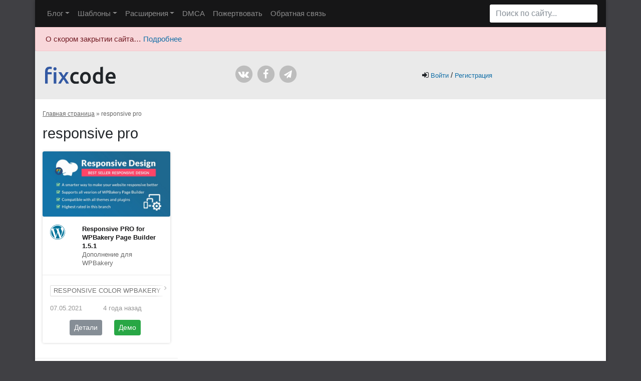

--- FILE ---
content_type: text/html; charset=UTF-8
request_url: https://fixcode.ru/extensions-tags/responsive-pro/
body_size: 70555
content:

<!doctype html>
<html lang="ru-RU">
  <head>
  <meta charset="utf-8">
  <meta http-equiv="x-ua-compatible" content="ie=edge">
  <meta name="viewport" content="width=device-width, initial-scale=1">
  <meta name="yandex-verification" content="4e4e49e37571b2a6" />
  <meta name="enot" content="8601663233617-c0iHioveS1F_955UxK-YMkY_4pqcc4c" />
  <style type="text/css">.wpfts-result-item .wpfts-smart-excerpt {}.wpfts-result-item .wpfts-smart-excerpt b {font-weight:bold !important;}.wpfts-result-item .wpfts-not-found {color:#808080;font-size:0.9em;}.wpfts-result-item .wpfts-score {color:#006621;font-size:0.9em;}.wpfts-shift {margin-left:40px;}.wpfts-result-item .wpfts-download-link {color:#006621;font-size:0.9em;}.wpfts-result-item .wpfts-file-size {color:#006621;font-size:0.9em;}.wpfts-result-item .wpfts-sentence-link {text-decoration:none;cursor:pointer;color:unset;}.wpfts-result-item .wpfts-sentence-link:hover {text-decoration:underline;color:inherit;}.wpfts-result-item .wpfts-word-link {text-decoration:none;cursor:pointer;}.wpfts-result-item .wpfts-word-link:hover {text-decoration:underline;}wpfts-highlight.wpfts-highlight-sentence {background-color:rgba(255, 255, 128, 0.5) !important;display:inline-block;}wpfts-highlight.wpfts-highlight-word {background-color:rgba(255, 128, 128, 0.5) !important;display:inline-block;}</style>	<script type="text/javascript">function theChampLoadEvent(e){var t=window.onload;if(typeof window.onload!="function"){window.onload=e}else{window.onload=function(){t();e()}}}</script>
		<script type="text/javascript">var theChampDefaultLang = 'ru_RU', theChampCloseIconPath = 'https://fixcode.ru/app/plugins/super-socializer/images/close.png';</script>
		<script>var theChampSiteUrl = 'https://fixcode.ru', theChampVerified = 0, theChampEmailPopup = 0, heateorSsMoreSharePopupSearchText = 'Поиск';</script>
			<script>var theChampLoadingImgPath = 'https://fixcode.ru/app/plugins/super-socializer/images/ajax_loader.gif'; var theChampAjaxUrl = 'https://fixcode.ru/wp/wp-admin/admin-ajax.php'; var theChampRedirectionUrl = 'https://fixcode.ru/extensions-tags/responsive-pro/'; var theChampRegRedirectionUrl = 'https://fixcode.ru/extensions-tags/responsive-pro/'; </script>
				<script> var theChampFBKey = '', theChampSameTabLogin = '0', theChampVerified = 0; var theChampAjaxUrl = 'https://fixcode.ru/wp/wp-admin/admin-ajax.php'; var theChampPopupTitle = ''; var theChampEmailPopup = 0; var theChampEmailAjaxUrl = 'https://fixcode.ru/wp/wp-admin/admin-ajax.php'; var theChampEmailPopupTitle = ''; var theChampEmailPopupErrorMsg = ''; var theChampEmailPopupUniqueId = ''; var theChampEmailPopupVerifyMessage = ''; var theChampSteamAuthUrl = ""; var theChampCurrentPageUrl = 'https%3A%2F%2Ffixcode.ru%2Fextensions-tags%2Fresponsive-pro%2F';  var heateorMSEnabled = 0, theChampTwitterAuthUrl = theChampSiteUrl + "?SuperSocializerAuth=Twitter&super_socializer_redirect_to=" + theChampCurrentPageUrl, theChampLineAuthUrl = theChampSiteUrl + "?SuperSocializerAuth=Line&super_socializer_redirect_to=" + theChampCurrentPageUrl, theChampLiveAuthUrl = theChampSiteUrl + "?SuperSocializerAuth=Live&super_socializer_redirect_to=" + theChampCurrentPageUrl, theChampFacebookAuthUrl = theChampSiteUrl + "?SuperSocializerAuth=Facebook&super_socializer_redirect_to=" + theChampCurrentPageUrl, theChampYahooAuthUrl = theChampSiteUrl + "?SuperSocializerAuth=Yahoo&super_socializer_redirect_to=" + theChampCurrentPageUrl, theChampGoogleAuthUrl = theChampSiteUrl + "?SuperSocializerAuth=Google&super_socializer_redirect_to=" + theChampCurrentPageUrl, theChampYoutubeAuthUrl = theChampSiteUrl + "?SuperSocializerAuth=Youtube&super_socializer_redirect_to=" + theChampCurrentPageUrl, theChampVkontakteAuthUrl = theChampSiteUrl + "?SuperSocializerAuth=Vkontakte&super_socializer_redirect_to=" + theChampCurrentPageUrl, theChampLinkedinAuthUrl = theChampSiteUrl + "?SuperSocializerAuth=Linkedin&super_socializer_redirect_to=" + theChampCurrentPageUrl, theChampInstagramAuthUrl = theChampSiteUrl + "?SuperSocializerAuth=Instagram&super_socializer_redirect_to=" + theChampCurrentPageUrl, theChampWordpressAuthUrl = theChampSiteUrl + "?SuperSocializerAuth=Wordpress&super_socializer_redirect_to=" + theChampCurrentPageUrl, theChampDribbbleAuthUrl = theChampSiteUrl + "?SuperSocializerAuth=Dribbble&super_socializer_redirect_to=" + theChampCurrentPageUrl, theChampGithubAuthUrl = theChampSiteUrl + "?SuperSocializerAuth=Github&super_socializer_redirect_to=" + theChampCurrentPageUrl, theChampSpotifyAuthUrl = theChampSiteUrl + "?SuperSocializerAuth=Spotify&super_socializer_redirect_to=" + theChampCurrentPageUrl, theChampKakaoAuthUrl = theChampSiteUrl + "?SuperSocializerAuth=Kakao&super_socializer_redirect_to=" + theChampCurrentPageUrl, theChampTwitchAuthUrl = theChampSiteUrl + "?SuperSocializerAuth=Twitch&super_socializer_redirect_to=" + theChampCurrentPageUrl, theChampRedditAuthUrl = theChampSiteUrl + "?SuperSocializerAuth=Reddit&super_socializer_redirect_to=" + theChampCurrentPageUrl, theChampDisqusAuthUrl = theChampSiteUrl + "?SuperSocializerAuth=Disqus&super_socializer_redirect_to=" + theChampCurrentPageUrl, theChampDropboxAuthUrl = theChampSiteUrl + "?SuperSocializerAuth=Dropbox&super_socializer_redirect_to=" + theChampCurrentPageUrl, theChampFoursquareAuthUrl = theChampSiteUrl + "?SuperSocializerAuth=Foursquare&super_socializer_redirect_to=" + theChampCurrentPageUrl, theChampAmazonAuthUrl = theChampSiteUrl + "?SuperSocializerAuth=Amazon&super_socializer_redirect_to=" + theChampCurrentPageUrl, theChampStackoverflowAuthUrl = theChampSiteUrl + "?SuperSocializerAuth=Stackoverflow&super_socializer_redirect_to=" + theChampCurrentPageUrl, theChampDiscordAuthUrl = theChampSiteUrl + "?SuperSocializerAuth=Discord&super_socializer_redirect_to=" + theChampCurrentPageUrl, theChampMailruAuthUrl = theChampSiteUrl + "?SuperSocializerAuth=Mailru&super_socializer_redirect_to=" + theChampCurrentPageUrl, theChampYandexAuthUrl = theChampSiteUrl + "?SuperSocializerAuth=Yandex&super_socializer_redirect_to=" + theChampCurrentPageUrl; theChampOdnoklassnikiAuthUrl = theChampSiteUrl + "?SuperSocializerAuth=Odnoklassniki&super_socializer_redirect_to=" + theChampCurrentPageUrl;</script>
				<script> var theChampSharingAjaxUrl = 'https://fixcode.ru/wp/wp-admin/admin-ajax.php', heateorSsFbMessengerAPI = 'https://www.facebook.com/dialog/send?app_id=595489497242932&display=popup&link=%encoded_post_url%&redirect_uri=%encoded_post_url%',heateorSsWhatsappShareAPI = 'web', heateorSsUrlCountFetched = [], heateorSsSharesText = 'Поделились', heateorSsShareText = 'Поделился', theChampPluginIconPath = 'https://fixcode.ru/app/plugins/super-socializer/images/logo.png', theChampSaveSharesLocally = 0, theChampHorizontalSharingCountEnable = 1, theChampVerticalSharingCountEnable = 0, theChampSharingOffset = -10, theChampCounterOffset = -10, theChampMobileStickySharingEnabled = 0, heateorSsCopyLinkMessage = "Ссылка скопирована.";
		var heateorSsHorSharingShortUrl = "https://fixcode.ru/extensions/wordpress/responsive-pro-for-wpbakery-page-builder/";var heateorSsVerticalSharingShortUrl = "https://fixcode.ru/extensions/wordpress/responsive-pro-for-wpbakery-page-builder/";		</script>
			<style type="text/css">
						.the_champ_button_instagram span.the_champ_svg,a.the_champ_instagram span.the_champ_svg{background:radial-gradient(circle at 30% 107%,#fdf497 0,#fdf497 5%,#fd5949 45%,#d6249f 60%,#285aeb 90%)}
					.the_champ_horizontal_sharing .the_champ_svg,.heateor_ss_standard_follow_icons_container .the_champ_svg{
					color: #fff;
				border-width: 0px;
		border-style: solid;
		border-color: transparent;
	}
		.the_champ_horizontal_sharing .theChampTCBackground{
		color:#666;
	}
		.the_champ_horizontal_sharing span.the_champ_svg:hover,.heateor_ss_standard_follow_icons_container span.the_champ_svg:hover{
				border-color: transparent;
	}
		.the_champ_vertical_sharing span.the_champ_svg,.heateor_ss_floating_follow_icons_container span.the_champ_svg{
					color: #fff;
				border-width: 0px;
		border-style: solid;
		border-color: transparent;
	}
		.the_champ_vertical_sharing .theChampTCBackground{
		color:#666;
	}
		.the_champ_vertical_sharing span.the_champ_svg:hover,.heateor_ss_floating_follow_icons_container span.the_champ_svg:hover{
						border-color: transparent;
		}
				div.the_champ_horizontal_sharing .the_champ_square_count{display: block}
			@media screen and (max-width:783px){.the_champ_vertical_sharing{display:none!important}}</style>
	<meta name='robots' content='index, follow, max-image-preview:large, max-snippet:-1, max-video-preview:-1' />
	<style>img:is([sizes="auto" i], [sizes^="auto," i]) { contain-intrinsic-size: 3000px 1500px }</style>
	
	<!-- This site is optimized with the Yoast SEO plugin v24.8.1 - https://yoast.com/wordpress/plugins/seo/ -->
	<title>responsive pro - &lt;/Fixcode&gt;</title>
	<meta name="description" content="Расширения с меткой «responsive pro» скачать бесплатно по прямым ссылкам. Постоянные обновления." />
	<link rel="canonical" href="https://fixcode.ru/extensions-tags/responsive-pro/" />
	<meta property="og:locale" content="ru_RU" />
	<meta property="og:type" content="article" />
	<meta property="og:title" content="responsive pro - &lt;/Fixcode&gt;" />
	<meta property="og:description" content="Расширения с меткой «responsive pro» скачать бесплатно по прямым ссылкам. Постоянные обновления." />
	<meta property="og:url" content="https://fixcode.ru/extensions-tags/responsive-pro/" />
	<meta property="og:site_name" content="&lt;/Fixcode&gt;" />
	<meta property="og:image" content="https://fixcode.ru/app/uploads/2022/04/logo-footer.png" />
	<meta property="og:image:width" content="141" />
	<meta property="og:image:height" content="34" />
	<meta property="og:image:type" content="image/png" />
	<meta name="twitter:card" content="summary_large_image" />
	<script type="application/ld+json" class="yoast-schema-graph">{"@context":"https://schema.org","@graph":[{"@type":"CollectionPage","@id":"https://fixcode.ru/extensions-tags/responsive-pro/","url":"https://fixcode.ru/extensions-tags/responsive-pro/","name":"responsive pro - &lt;/Fixcode&gt;","isPartOf":{"@id":"https://fixcode.ru/#website"},"primaryImageOfPage":{"@id":"https://fixcode.ru/extensions-tags/responsive-pro/#primaryimage"},"image":{"@id":"https://fixcode.ru/extensions-tags/responsive-pro/#primaryimage"},"thumbnailUrl":"https://fixcode.ru/app/uploads/2022/03/responsive-pro-addon-wpbakery-page-builder.jpg","description":"Расширения с меткой «responsive pro» скачать бесплатно по прямым ссылкам. Постоянные обновления.","breadcrumb":{"@id":"https://fixcode.ru/extensions-tags/responsive-pro/#breadcrumb"},"inLanguage":"ru-RU"},{"@type":"ImageObject","inLanguage":"ru-RU","@id":"https://fixcode.ru/extensions-tags/responsive-pro/#primaryimage","url":"https://fixcode.ru/app/uploads/2022/03/responsive-pro-addon-wpbakery-page-builder.jpg","contentUrl":"https://fixcode.ru/app/uploads/2022/03/responsive-pro-addon-wpbakery-page-builder.jpg","width":590,"height":300},{"@type":"BreadcrumbList","@id":"https://fixcode.ru/extensions-tags/responsive-pro/#breadcrumb","itemListElement":[{"@type":"ListItem","position":1,"name":"Главная страница","item":"https://fixcode.ru/"},{"@type":"ListItem","position":2,"name":"responsive pro"}]},{"@type":"WebSite","@id":"https://fixcode.ru/#website","url":"https://fixcode.ru/","name":"&lt;/Fixcode&gt;","description":"Всё для вашего сайта!","publisher":{"@id":"https://fixcode.ru/#organization"},"potentialAction":[{"@type":"SearchAction","target":{"@type":"EntryPoint","urlTemplate":"https://fixcode.ru/?s={search_term_string}"},"query-input":{"@type":"PropertyValueSpecification","valueRequired":true,"valueName":"search_term_string"}}],"inLanguage":"ru-RU"},{"@type":"Organization","@id":"https://fixcode.ru/#organization","name":"Fixcode","url":"https://fixcode.ru/","logo":{"@type":"ImageObject","inLanguage":"ru-RU","@id":"https://fixcode.ru/#/schema/logo/image/","url":"https://fixcode.ru/app/uploads/2022/04/logo-footer.png","contentUrl":"https://fixcode.ru/app/uploads/2022/04/logo-footer.png","width":141,"height":34,"caption":"Fixcode"},"image":{"@id":"https://fixcode.ru/#/schema/logo/image/"},"sameAs":["https://www.facebook.com/fixcoderu/"]}]}</script>
	<!-- / Yoast SEO plugin. -->


<link rel='dns-prefetch' href='//widgetlogic.org' />
<link rel="alternate" type="application/rss+xml" title="&lt;/Fixcode&gt; &raquo; Лента элемента responsive pro таксономии Метки" href="https://fixcode.ru/extensions-tags/responsive-pro/feed/" />
<script type="text/javascript">
/* <![CDATA[ */
window._wpemojiSettings = {"baseUrl":"https:\/\/s.w.org\/images\/core\/emoji\/15.0.3\/72x72\/","ext":".png","svgUrl":"https:\/\/s.w.org\/images\/core\/emoji\/15.0.3\/svg\/","svgExt":".svg","source":{"wpemoji":"https:\/\/fixcode.ru\/wp\/wp-includes\/js\/wp-emoji.js?ver=6.7.1","twemoji":"https:\/\/fixcode.ru\/wp\/wp-includes\/js\/twemoji.js?ver=6.7.1"}};
/**
 * @output wp-includes/js/wp-emoji-loader.js
 */

/**
 * Emoji Settings as exported in PHP via _print_emoji_detection_script().
 * @typedef WPEmojiSettings
 * @type {object}
 * @property {?object} source
 * @property {?string} source.concatemoji
 * @property {?string} source.twemoji
 * @property {?string} source.wpemoji
 * @property {?boolean} DOMReady
 * @property {?Function} readyCallback
 */

/**
 * Support tests.
 * @typedef SupportTests
 * @type {object}
 * @property {?boolean} flag
 * @property {?boolean} emoji
 */

/**
 * IIFE to detect emoji support and load Twemoji if needed.
 *
 * @param {Window} window
 * @param {Document} document
 * @param {WPEmojiSettings} settings
 */
( function wpEmojiLoader( window, document, settings ) {
	if ( typeof Promise === 'undefined' ) {
		return;
	}

	var sessionStorageKey = 'wpEmojiSettingsSupports';
	var tests = [ 'flag', 'emoji' ];

	/**
	 * Checks whether the browser supports offloading to a Worker.
	 *
	 * @since 6.3.0
	 *
	 * @private
	 *
	 * @returns {boolean}
	 */
	function supportsWorkerOffloading() {
		return (
			typeof Worker !== 'undefined' &&
			typeof OffscreenCanvas !== 'undefined' &&
			typeof URL !== 'undefined' &&
			URL.createObjectURL &&
			typeof Blob !== 'undefined'
		);
	}

	/**
	 * @typedef SessionSupportTests
	 * @type {object}
	 * @property {number} timestamp
	 * @property {SupportTests} supportTests
	 */

	/**
	 * Get support tests from session.
	 *
	 * @since 6.3.0
	 *
	 * @private
	 *
	 * @returns {?SupportTests} Support tests, or null if not set or older than 1 week.
	 */
	function getSessionSupportTests() {
		try {
			/** @type {SessionSupportTests} */
			var item = JSON.parse(
				sessionStorage.getItem( sessionStorageKey )
			);
			if (
				typeof item === 'object' &&
				typeof item.timestamp === 'number' &&
				new Date().valueOf() < item.timestamp + 604800 && // Note: Number is a week in seconds.
				typeof item.supportTests === 'object'
			) {
				return item.supportTests;
			}
		} catch ( e ) {}
		return null;
	}

	/**
	 * Persist the supports in session storage.
	 *
	 * @since 6.3.0
	 *
	 * @private
	 *
	 * @param {SupportTests} supportTests Support tests.
	 */
	function setSessionSupportTests( supportTests ) {
		try {
			/** @type {SessionSupportTests} */
			var item = {
				supportTests: supportTests,
				timestamp: new Date().valueOf()
			};

			sessionStorage.setItem(
				sessionStorageKey,
				JSON.stringify( item )
			);
		} catch ( e ) {}
	}

	/**
	 * Checks if two sets of Emoji characters render the same visually.
	 *
	 * This function may be serialized to run in a Worker. Therefore, it cannot refer to variables from the containing
	 * scope. Everything must be passed by parameters.
	 *
	 * @since 4.9.0
	 *
	 * @private
	 *
	 * @param {CanvasRenderingContext2D} context 2D Context.
	 * @param {string} set1 Set of Emoji to test.
	 * @param {string} set2 Set of Emoji to test.
	 *
	 * @return {boolean} True if the two sets render the same.
	 */
	function emojiSetsRenderIdentically( context, set1, set2 ) {
		// Cleanup from previous test.
		context.clearRect( 0, 0, context.canvas.width, context.canvas.height );
		context.fillText( set1, 0, 0 );
		var rendered1 = new Uint32Array(
			context.getImageData(
				0,
				0,
				context.canvas.width,
				context.canvas.height
			).data
		);

		// Cleanup from previous test.
		context.clearRect( 0, 0, context.canvas.width, context.canvas.height );
		context.fillText( set2, 0, 0 );
		var rendered2 = new Uint32Array(
			context.getImageData(
				0,
				0,
				context.canvas.width,
				context.canvas.height
			).data
		);

		return rendered1.every( function ( rendered2Data, index ) {
			return rendered2Data === rendered2[ index ];
		} );
	}

	/**
	 * Determines if the browser properly renders Emoji that Twemoji can supplement.
	 *
	 * This function may be serialized to run in a Worker. Therefore, it cannot refer to variables from the containing
	 * scope. Everything must be passed by parameters.
	 *
	 * @since 4.2.0
	 *
	 * @private
	 *
	 * @param {CanvasRenderingContext2D} context 2D Context.
	 * @param {string} type Whether to test for support of "flag" or "emoji".
	 * @param {Function} emojiSetsRenderIdentically Reference to emojiSetsRenderIdentically function, needed due to minification.
	 *
	 * @return {boolean} True if the browser can render emoji, false if it cannot.
	 */
	function browserSupportsEmoji( context, type, emojiSetsRenderIdentically ) {
		var isIdentical;

		switch ( type ) {
			case 'flag':
				/*
				 * Test for Transgender flag compatibility. Added in Unicode 13.
				 *
				 * To test for support, we try to render it, and compare the rendering to how it would look if
				 * the browser doesn't render it correctly (white flag emoji + transgender symbol).
				 */
				isIdentical = emojiSetsRenderIdentically(
					context,
					'\uD83C\uDFF3\uFE0F\u200D\u26A7\uFE0F', // as a zero-width joiner sequence
					'\uD83C\uDFF3\uFE0F\u200B\u26A7\uFE0F' // separated by a zero-width space
				);

				if ( isIdentical ) {
					return false;
				}

				/*
				 * Test for UN flag compatibility. This is the least supported of the letter locale flags,
				 * so gives us an easy test for full support.
				 *
				 * To test for support, we try to render it, and compare the rendering to how it would look if
				 * the browser doesn't render it correctly ([U] + [N]).
				 */
				isIdentical = emojiSetsRenderIdentically(
					context,
					'\uD83C\uDDFA\uD83C\uDDF3', // as the sequence of two code points
					'\uD83C\uDDFA\u200B\uD83C\uDDF3' // as the two code points separated by a zero-width space
				);

				if ( isIdentical ) {
					return false;
				}

				/*
				 * Test for English flag compatibility. England is a country in the United Kingdom, it
				 * does not have a two letter locale code but rather a five letter sub-division code.
				 *
				 * To test for support, we try to render it, and compare the rendering to how it would look if
				 * the browser doesn't render it correctly (black flag emoji + [G] + [B] + [E] + [N] + [G]).
				 */
				isIdentical = emojiSetsRenderIdentically(
					context,
					// as the flag sequence
					'\uD83C\uDFF4\uDB40\uDC67\uDB40\uDC62\uDB40\uDC65\uDB40\uDC6E\uDB40\uDC67\uDB40\uDC7F',
					// with each code point separated by a zero-width space
					'\uD83C\uDFF4\u200B\uDB40\uDC67\u200B\uDB40\uDC62\u200B\uDB40\uDC65\u200B\uDB40\uDC6E\u200B\uDB40\uDC67\u200B\uDB40\uDC7F'
				);

				return ! isIdentical;
			case 'emoji':
				/*
				 * Four and twenty blackbirds baked in a pie.
				 *
				 * To test for Emoji 15.0 support, try to render a new emoji: Blackbird.
				 *
				 * The Blackbird is a ZWJ sequence combining 🐦 Bird and ⬛ large black square.,
				 *
				 * 0x1F426 (\uD83D\uDC26) == Bird
				 * 0x200D == Zero-Width Joiner (ZWJ) that links the code points for the new emoji or
				 * 0x200B == Zero-Width Space (ZWS) that is rendered for clients not supporting the new emoji.
				 * 0x2B1B == Large Black Square
				 *
				 * When updating this test for future Emoji releases, ensure that individual emoji that make up the
				 * sequence come from older emoji standards.
				 */
				isIdentical = emojiSetsRenderIdentically(
					context,
					'\uD83D\uDC26\u200D\u2B1B', // as the zero-width joiner sequence
					'\uD83D\uDC26\u200B\u2B1B' // separated by a zero-width space
				);

				return ! isIdentical;
		}

		return false;
	}

	/**
	 * Checks emoji support tests.
	 *
	 * This function may be serialized to run in a Worker. Therefore, it cannot refer to variables from the containing
	 * scope. Everything must be passed by parameters.
	 *
	 * @since 6.3.0
	 *
	 * @private
	 *
	 * @param {string[]} tests Tests.
	 * @param {Function} browserSupportsEmoji Reference to browserSupportsEmoji function, needed due to minification.
	 * @param {Function} emojiSetsRenderIdentically Reference to emojiSetsRenderIdentically function, needed due to minification.
	 *
	 * @return {SupportTests} Support tests.
	 */
	function testEmojiSupports( tests, browserSupportsEmoji, emojiSetsRenderIdentically ) {
		var canvas;
		if (
			typeof WorkerGlobalScope !== 'undefined' &&
			self instanceof WorkerGlobalScope
		) {
			canvas = new OffscreenCanvas( 300, 150 ); // Dimensions are default for HTMLCanvasElement.
		} else {
			canvas = document.createElement( 'canvas' );
		}

		var context = canvas.getContext( '2d', { willReadFrequently: true } );

		/*
		 * Chrome on OS X added native emoji rendering in M41. Unfortunately,
		 * it doesn't work when the font is bolder than 500 weight. So, we
		 * check for bold rendering support to avoid invisible emoji in Chrome.
		 */
		context.textBaseline = 'top';
		context.font = '600 32px Arial';

		var supports = {};
		tests.forEach( function ( test ) {
			supports[ test ] = browserSupportsEmoji( context, test, emojiSetsRenderIdentically );
		} );
		return supports;
	}

	/**
	 * Adds a script to the head of the document.
	 *
	 * @ignore
	 *
	 * @since 4.2.0
	 *
	 * @param {string} src The url where the script is located.
	 *
	 * @return {void}
	 */
	function addScript( src ) {
		var script = document.createElement( 'script' );
		script.src = src;
		script.defer = true;
		document.head.appendChild( script );
	}

	settings.supports = {
		everything: true,
		everythingExceptFlag: true
	};

	// Create a promise for DOMContentLoaded since the worker logic may finish after the event has fired.
	var domReadyPromise = new Promise( function ( resolve ) {
		document.addEventListener( 'DOMContentLoaded', resolve, {
			once: true
		} );
	} );

	// Obtain the emoji support from the browser, asynchronously when possible.
	new Promise( function ( resolve ) {
		var supportTests = getSessionSupportTests();
		if ( supportTests ) {
			resolve( supportTests );
			return;
		}

		if ( supportsWorkerOffloading() ) {
			try {
				// Note that the functions are being passed as arguments due to minification.
				var workerScript =
					'postMessage(' +
					testEmojiSupports.toString() +
					'(' +
					[
						JSON.stringify( tests ),
						browserSupportsEmoji.toString(),
						emojiSetsRenderIdentically.toString()
					].join( ',' ) +
					'));';
				var blob = new Blob( [ workerScript ], {
					type: 'text/javascript'
				} );
				var worker = new Worker( URL.createObjectURL( blob ), { name: 'wpTestEmojiSupports' } );
				worker.onmessage = function ( event ) {
					supportTests = event.data;
					setSessionSupportTests( supportTests );
					worker.terminate();
					resolve( supportTests );
				};
				return;
			} catch ( e ) {}
		}

		supportTests = testEmojiSupports( tests, browserSupportsEmoji, emojiSetsRenderIdentically );
		setSessionSupportTests( supportTests );
		resolve( supportTests );
	} )
		// Once the browser emoji support has been obtained from the session, finalize the settings.
		.then( function ( supportTests ) {
			/*
			 * Tests the browser support for flag emojis and other emojis, and adjusts the
			 * support settings accordingly.
			 */
			for ( var test in supportTests ) {
				settings.supports[ test ] = supportTests[ test ];

				settings.supports.everything =
					settings.supports.everything && settings.supports[ test ];

				if ( 'flag' !== test ) {
					settings.supports.everythingExceptFlag =
						settings.supports.everythingExceptFlag &&
						settings.supports[ test ];
				}
			}

			settings.supports.everythingExceptFlag =
				settings.supports.everythingExceptFlag &&
				! settings.supports.flag;

			// Sets DOMReady to false and assigns a ready function to settings.
			settings.DOMReady = false;
			settings.readyCallback = function () {
				settings.DOMReady = true;
			};
		} )
		.then( function () {
			return domReadyPromise;
		} )
		.then( function () {
			// When the browser can not render everything we need to load a polyfill.
			if ( ! settings.supports.everything ) {
				settings.readyCallback();

				var src = settings.source || {};

				if ( src.concatemoji ) {
					addScript( src.concatemoji );
				} else if ( src.wpemoji && src.twemoji ) {
					addScript( src.twemoji );
					addScript( src.wpemoji );
				}
			}
		} );
} )( window, document, window._wpemojiSettings );

/* ]]> */
</script>
<style id='wp-emoji-styles-inline-css' type='text/css'>

	img.wp-smiley, img.emoji {
		display: inline !important;
		border: none !important;
		box-shadow: none !important;
		height: 1em !important;
		width: 1em !important;
		margin: 0 0.07em !important;
		vertical-align: -0.1em !important;
		background: none !important;
		padding: 0 !important;
	}
</style>
<style id='wpfts-livesearch-style-inline-css' type='text/css'>
.wp-block-create-block-fulltext-search-livesearch{background-color:#21759b;color:#fff;padding:2px}

</style>
<link rel='stylesheet' id='block-widget-css' href='https://fixcode.ru/app/plugins/widget-logic/block_widget/css/widget.css?ver=1725779217' type='text/css' media='all' />
<style id='classic-theme-styles-inline-css' type='text/css'>
/**
 * These rules are needed for backwards compatibility.
 * They should match the button element rules in the base theme.json file.
 */
.wp-block-button__link {
	color: #ffffff;
	background-color: #32373c;
	border-radius: 9999px; /* 100% causes an oval, but any explicit but really high value retains the pill shape. */

	/* This needs a low specificity so it won't override the rules from the button element if defined in theme.json. */
	box-shadow: none;
	text-decoration: none;

	/* The extra 2px are added to size solids the same as the outline versions.*/
	padding: calc(0.667em + 2px) calc(1.333em + 2px);

	font-size: 1.125em;
}

.wp-block-file__button {
	background: #32373c;
	color: #ffffff;
	text-decoration: none;
}

</style>
<style id='global-styles-inline-css' type='text/css'>
:root{--wp--preset--aspect-ratio--square: 1;--wp--preset--aspect-ratio--4-3: 4/3;--wp--preset--aspect-ratio--3-4: 3/4;--wp--preset--aspect-ratio--3-2: 3/2;--wp--preset--aspect-ratio--2-3: 2/3;--wp--preset--aspect-ratio--16-9: 16/9;--wp--preset--aspect-ratio--9-16: 9/16;--wp--preset--color--black: #000000;--wp--preset--color--cyan-bluish-gray: #abb8c3;--wp--preset--color--white: #ffffff;--wp--preset--color--pale-pink: #f78da7;--wp--preset--color--vivid-red: #cf2e2e;--wp--preset--color--luminous-vivid-orange: #ff6900;--wp--preset--color--luminous-vivid-amber: #fcb900;--wp--preset--color--light-green-cyan: #7bdcb5;--wp--preset--color--vivid-green-cyan: #00d084;--wp--preset--color--pale-cyan-blue: #8ed1fc;--wp--preset--color--vivid-cyan-blue: #0693e3;--wp--preset--color--vivid-purple: #9b51e0;--wp--preset--gradient--vivid-cyan-blue-to-vivid-purple: linear-gradient(135deg,rgba(6,147,227,1) 0%,rgb(155,81,224) 100%);--wp--preset--gradient--light-green-cyan-to-vivid-green-cyan: linear-gradient(135deg,rgb(122,220,180) 0%,rgb(0,208,130) 100%);--wp--preset--gradient--luminous-vivid-amber-to-luminous-vivid-orange: linear-gradient(135deg,rgba(252,185,0,1) 0%,rgba(255,105,0,1) 100%);--wp--preset--gradient--luminous-vivid-orange-to-vivid-red: linear-gradient(135deg,rgba(255,105,0,1) 0%,rgb(207,46,46) 100%);--wp--preset--gradient--very-light-gray-to-cyan-bluish-gray: linear-gradient(135deg,rgb(238,238,238) 0%,rgb(169,184,195) 100%);--wp--preset--gradient--cool-to-warm-spectrum: linear-gradient(135deg,rgb(74,234,220) 0%,rgb(151,120,209) 20%,rgb(207,42,186) 40%,rgb(238,44,130) 60%,rgb(251,105,98) 80%,rgb(254,248,76) 100%);--wp--preset--gradient--blush-light-purple: linear-gradient(135deg,rgb(255,206,236) 0%,rgb(152,150,240) 100%);--wp--preset--gradient--blush-bordeaux: linear-gradient(135deg,rgb(254,205,165) 0%,rgb(254,45,45) 50%,rgb(107,0,62) 100%);--wp--preset--gradient--luminous-dusk: linear-gradient(135deg,rgb(255,203,112) 0%,rgb(199,81,192) 50%,rgb(65,88,208) 100%);--wp--preset--gradient--pale-ocean: linear-gradient(135deg,rgb(255,245,203) 0%,rgb(182,227,212) 50%,rgb(51,167,181) 100%);--wp--preset--gradient--electric-grass: linear-gradient(135deg,rgb(202,248,128) 0%,rgb(113,206,126) 100%);--wp--preset--gradient--midnight: linear-gradient(135deg,rgb(2,3,129) 0%,rgb(40,116,252) 100%);--wp--preset--font-size--small: 13px;--wp--preset--font-size--medium: 20px;--wp--preset--font-size--large: 36px;--wp--preset--font-size--x-large: 42px;--wp--preset--spacing--20: 0.44rem;--wp--preset--spacing--30: 0.67rem;--wp--preset--spacing--40: 1rem;--wp--preset--spacing--50: 1.5rem;--wp--preset--spacing--60: 2.25rem;--wp--preset--spacing--70: 3.38rem;--wp--preset--spacing--80: 5.06rem;--wp--preset--shadow--natural: 6px 6px 9px rgba(0, 0, 0, 0.2);--wp--preset--shadow--deep: 12px 12px 50px rgba(0, 0, 0, 0.4);--wp--preset--shadow--sharp: 6px 6px 0px rgba(0, 0, 0, 0.2);--wp--preset--shadow--outlined: 6px 6px 0px -3px rgba(255, 255, 255, 1), 6px 6px rgba(0, 0, 0, 1);--wp--preset--shadow--crisp: 6px 6px 0px rgba(0, 0, 0, 1);}:where(.is-layout-flex){gap: 0.5em;}:where(.is-layout-grid){gap: 0.5em;}body .is-layout-flex{display: flex;}.is-layout-flex{flex-wrap: wrap;align-items: center;}.is-layout-flex > :is(*, div){margin: 0;}body .is-layout-grid{display: grid;}.is-layout-grid > :is(*, div){margin: 0;}:where(.wp-block-columns.is-layout-flex){gap: 2em;}:where(.wp-block-columns.is-layout-grid){gap: 2em;}:where(.wp-block-post-template.is-layout-flex){gap: 1.25em;}:where(.wp-block-post-template.is-layout-grid){gap: 1.25em;}.has-black-color{color: var(--wp--preset--color--black) !important;}.has-cyan-bluish-gray-color{color: var(--wp--preset--color--cyan-bluish-gray) !important;}.has-white-color{color: var(--wp--preset--color--white) !important;}.has-pale-pink-color{color: var(--wp--preset--color--pale-pink) !important;}.has-vivid-red-color{color: var(--wp--preset--color--vivid-red) !important;}.has-luminous-vivid-orange-color{color: var(--wp--preset--color--luminous-vivid-orange) !important;}.has-luminous-vivid-amber-color{color: var(--wp--preset--color--luminous-vivid-amber) !important;}.has-light-green-cyan-color{color: var(--wp--preset--color--light-green-cyan) !important;}.has-vivid-green-cyan-color{color: var(--wp--preset--color--vivid-green-cyan) !important;}.has-pale-cyan-blue-color{color: var(--wp--preset--color--pale-cyan-blue) !important;}.has-vivid-cyan-blue-color{color: var(--wp--preset--color--vivid-cyan-blue) !important;}.has-vivid-purple-color{color: var(--wp--preset--color--vivid-purple) !important;}.has-black-background-color{background-color: var(--wp--preset--color--black) !important;}.has-cyan-bluish-gray-background-color{background-color: var(--wp--preset--color--cyan-bluish-gray) !important;}.has-white-background-color{background-color: var(--wp--preset--color--white) !important;}.has-pale-pink-background-color{background-color: var(--wp--preset--color--pale-pink) !important;}.has-vivid-red-background-color{background-color: var(--wp--preset--color--vivid-red) !important;}.has-luminous-vivid-orange-background-color{background-color: var(--wp--preset--color--luminous-vivid-orange) !important;}.has-luminous-vivid-amber-background-color{background-color: var(--wp--preset--color--luminous-vivid-amber) !important;}.has-light-green-cyan-background-color{background-color: var(--wp--preset--color--light-green-cyan) !important;}.has-vivid-green-cyan-background-color{background-color: var(--wp--preset--color--vivid-green-cyan) !important;}.has-pale-cyan-blue-background-color{background-color: var(--wp--preset--color--pale-cyan-blue) !important;}.has-vivid-cyan-blue-background-color{background-color: var(--wp--preset--color--vivid-cyan-blue) !important;}.has-vivid-purple-background-color{background-color: var(--wp--preset--color--vivid-purple) !important;}.has-black-border-color{border-color: var(--wp--preset--color--black) !important;}.has-cyan-bluish-gray-border-color{border-color: var(--wp--preset--color--cyan-bluish-gray) !important;}.has-white-border-color{border-color: var(--wp--preset--color--white) !important;}.has-pale-pink-border-color{border-color: var(--wp--preset--color--pale-pink) !important;}.has-vivid-red-border-color{border-color: var(--wp--preset--color--vivid-red) !important;}.has-luminous-vivid-orange-border-color{border-color: var(--wp--preset--color--luminous-vivid-orange) !important;}.has-luminous-vivid-amber-border-color{border-color: var(--wp--preset--color--luminous-vivid-amber) !important;}.has-light-green-cyan-border-color{border-color: var(--wp--preset--color--light-green-cyan) !important;}.has-vivid-green-cyan-border-color{border-color: var(--wp--preset--color--vivid-green-cyan) !important;}.has-pale-cyan-blue-border-color{border-color: var(--wp--preset--color--pale-cyan-blue) !important;}.has-vivid-cyan-blue-border-color{border-color: var(--wp--preset--color--vivid-cyan-blue) !important;}.has-vivid-purple-border-color{border-color: var(--wp--preset--color--vivid-purple) !important;}.has-vivid-cyan-blue-to-vivid-purple-gradient-background{background: var(--wp--preset--gradient--vivid-cyan-blue-to-vivid-purple) !important;}.has-light-green-cyan-to-vivid-green-cyan-gradient-background{background: var(--wp--preset--gradient--light-green-cyan-to-vivid-green-cyan) !important;}.has-luminous-vivid-amber-to-luminous-vivid-orange-gradient-background{background: var(--wp--preset--gradient--luminous-vivid-amber-to-luminous-vivid-orange) !important;}.has-luminous-vivid-orange-to-vivid-red-gradient-background{background: var(--wp--preset--gradient--luminous-vivid-orange-to-vivid-red) !important;}.has-very-light-gray-to-cyan-bluish-gray-gradient-background{background: var(--wp--preset--gradient--very-light-gray-to-cyan-bluish-gray) !important;}.has-cool-to-warm-spectrum-gradient-background{background: var(--wp--preset--gradient--cool-to-warm-spectrum) !important;}.has-blush-light-purple-gradient-background{background: var(--wp--preset--gradient--blush-light-purple) !important;}.has-blush-bordeaux-gradient-background{background: var(--wp--preset--gradient--blush-bordeaux) !important;}.has-luminous-dusk-gradient-background{background: var(--wp--preset--gradient--luminous-dusk) !important;}.has-pale-ocean-gradient-background{background: var(--wp--preset--gradient--pale-ocean) !important;}.has-electric-grass-gradient-background{background: var(--wp--preset--gradient--electric-grass) !important;}.has-midnight-gradient-background{background: var(--wp--preset--gradient--midnight) !important;}.has-small-font-size{font-size: var(--wp--preset--font-size--small) !important;}.has-medium-font-size{font-size: var(--wp--preset--font-size--medium) !important;}.has-large-font-size{font-size: var(--wp--preset--font-size--large) !important;}.has-x-large-font-size{font-size: var(--wp--preset--font-size--x-large) !important;}
:where(.wp-block-post-template.is-layout-flex){gap: 1.25em;}:where(.wp-block-post-template.is-layout-grid){gap: 1.25em;}
:where(.wp-block-columns.is-layout-flex){gap: 2em;}:where(.wp-block-columns.is-layout-grid){gap: 2em;}
:root :where(.wp-block-pullquote){font-size: 1.5em;line-height: 1.6;}
</style>
<link rel='stylesheet' id='wpfts_jquery-ui-styles-css' href='https://fixcode.ru/app/plugins/fulltext-search/style/wpfts_autocomplete.css?ver=1763205663' type='text/css' media='all' />
<link rel='stylesheet' id='wp-polls-css' href='https://fixcode.ru/app/plugins/wp-polls/polls-css.css?ver=2.77.3' type='text/css' media='all' />
<style id='wp-polls-inline-css' type='text/css'>
.wp-polls .pollbar {
	margin: 1px;
	font-size: 6px;
	line-height: 8px;
	height: 8px;
	background-image: url('https://fixcode.ru/app/plugins/wp-polls/images/default/pollbg.gif');
	border: 1px solid #c8c8c8;
}

</style>
<link rel='stylesheet' id='dashicons-css' href='https://fixcode.ru/wp/wp-includes/css/dashicons.css?ver=6.7.1' type='text/css' media='all' />
<link rel='stylesheet' id='thickbox-css' href='https://fixcode.ru/wp/wp-includes/js/thickbox/thickbox.css?ver=6.7.1' type='text/css' media='all' />
<link rel='stylesheet' id='sage/css-css' href='https://fixcode.ru/app/themes/webcoding/dist/styles/main-90ba96be2c.css' type='text/css' media='all' />
<script type="text/javascript" id="jquery-core-js-extra">
/* <![CDATA[ */
var ajax_var = {"url":"https:\/\/fixcode.ru\/wp\/wp-admin\/admin-ajax.php"};
/* ]]> */
</script>
<script type="text/javascript" src="https://fixcode.ru/wp/wp-includes/js/jquery/jquery.js?ver=3.7.1" id="jquery-core-js"></script>
<script type="text/javascript" src="https://fixcode.ru/wp/wp-includes/js/jquery/jquery-migrate.js?ver=3.4.1" id="jquery-migrate-js"></script>
<script type="text/javascript" src="https://fixcode.ru/wp/wp-includes/js/jquery/ui/core.js?ver=1.13.3" id="jquery-ui-core-js"></script>
<script type="text/javascript" src="https://fixcode.ru/wp/wp-includes/js/jquery/ui/menu.js?ver=1.13.3" id="jquery-ui-menu-js"></script>
<script type="text/javascript" src="https://fixcode.ru/wp/wp-includes/js/dist/dom-ready.js?ver=5b9fa8df0892dc9a7c41" id="wp-dom-ready-js"></script>
<script type="text/javascript" src="https://fixcode.ru/wp/wp-includes/js/dist/hooks.js?ver=5b4ec27a7b82f601224a" id="wp-hooks-js"></script>
<script type="text/javascript" src="https://fixcode.ru/wp/wp-includes/js/dist/i18n.js?ver=2aff907006e2aa00e26e" id="wp-i18n-js"></script>
<script type="text/javascript" id="wp-i18n-js-after">
/* <![CDATA[ */
wp.i18n.setLocaleData( { 'text direction\u0004ltr': [ 'ltr' ] } );
/* ]]> */
</script>
<script type="text/javascript" id="wp-a11y-js-translations">
/* <![CDATA[ */
( function( domain, translations ) {
	var localeData = translations.locale_data[ domain ] || translations.locale_data.messages;
	localeData[""].domain = domain;
	wp.i18n.setLocaleData( localeData, domain );
} )( "default", {"translation-revision-date":"2025-01-08 14:55:39+0000","generator":"GlotPress\/4.0.1","domain":"messages","locale_data":{"messages":{"":{"domain":"messages","plural-forms":"nplurals=3; plural=(n % 10 == 1 && n % 100 != 11) ? 0 : ((n % 10 >= 2 && n % 10 <= 4 && (n % 100 < 12 || n % 100 > 14)) ? 1 : 2);","lang":"ru"},"Notifications":["\u0423\u0432\u0435\u0434\u043e\u043c\u043b\u0435\u043d\u0438\u044f"]}},"comment":{"reference":"wp-includes\/js\/dist\/a11y.js"}} );
/* ]]> */
</script>
<script type="text/javascript" src="https://fixcode.ru/wp/wp-includes/js/dist/a11y.js?ver=55ca8e5ef2be0319312c" id="wp-a11y-js"></script>
<script type="text/javascript" src="https://fixcode.ru/wp/wp-includes/js/jquery/ui/autocomplete.js?ver=1.13.3" id="jquery-ui-autocomplete-js"></script>
<script type="text/javascript" src="https://fixcode.ru/app/plugins/fulltext-search/js/wpfts_frontend.js?ver=1763205663" id="wpfts_frontend-js"></script>
<link rel="https://api.w.org/" href="https://fixcode.ru/wp-json/" /><link rel="alternate" title="JSON" type="application/json" href="https://fixcode.ru/wp-json/wp/v2/extensions-tags/7817" /><link rel="EditURI" type="application/rsd+xml" title="RSD" href="https://fixcode.ru/wp/xmlrpc.php?rsd" />
<meta name="generator" content="WordPress 6.7.1" />
        <script>
            var errorQueue = [];
            let timeout;

            var errorMessage = '';


            function isBot() {
                const bots = ['crawler', 'spider', 'baidu', 'duckduckgo', 'bot', 'googlebot', 'bingbot', 'facebook', 'slurp', 'twitter', 'yahoo'];
                const userAgent = navigator.userAgent.toLowerCase();
                return bots.some(bot => userAgent.includes(bot));
            }

            /*
            window.onerror = function(msg, url, line) {
            // window.addEventListener('error', function(event) {
                console.error("Linha 600");

                var errorMessage = [
                    'Message: ' + msg,
                    'URL: ' + url,
                    'Line: ' + line
                ].join(' - ');
                */


            // Captura erros síncronos e alguns assíncronos
            window.addEventListener('error', function(event) {
                var msg = event.message;
                if (msg === "Script error.") {
                    console.error("Script error detected - maybe problem cross-origin");
                    return;
                }
                errorMessage = [
                    'Message: ' + msg,
                    'URL: ' + event.filename,
                    'Line: ' + event.lineno
                ].join(' - ');
                if (isBot()) {
                    return;
                }
                errorQueue.push(errorMessage);
                handleErrorQueue();
            });

            // Captura rejeições de promessas
            window.addEventListener('unhandledrejection', function(event) {
                errorMessage = 'Promise Rejection: ' + (event.reason || 'Unknown reason');
                if (isBot()) {
                    return;
                }
                errorQueue.push(errorMessage);
                handleErrorQueue();
            });

            // Função auxiliar para gerenciar a fila de erros
            function handleErrorQueue() {
                if (errorQueue.length >= 5) {
                    sendErrorsToServer();
                } else {
                    clearTimeout(timeout);
                    timeout = setTimeout(sendErrorsToServer, 5000);
                }
            }





            function sendErrorsToServer() {
                if (errorQueue.length > 0) {
                    var message;
                    if (errorQueue.length === 1) {
                        // Se houver apenas um erro, mantenha o formato atual
                        message = errorQueue[0];
                    } else {
                        // Se houver múltiplos erros, use quebras de linha para separá-los
                        message = errorQueue.join('\n\n');
                    }
                    var xhr = new XMLHttpRequest();
                    var nonce = '71e1cb52ec';
                    var ajaxurl = 'https://fixcode.ru/wp/wp-admin/admin-ajax.php?action=bill_minozzi_js_error_catched&_wpnonce=71e1cb52ec';
                    xhr.open('POST', encodeURI(ajaxurl));
                    xhr.setRequestHeader('Content-Type', 'application/x-www-form-urlencoded');
                    xhr.onload = function() {
                        if (xhr.status === 200) {
                            // console.log('Success:', xhr.responseText);
                        } else {
                            console.log('Error:', xhr.status);
                        }
                    };
                    xhr.onerror = function() {
                        console.error('Request failed');
                    };
                    xhr.send('action=bill_minozzi_js_error_catched&_wpnonce=' + nonce + '&bill_js_error_catched=' + encodeURIComponent(message));
                    errorQueue = []; // Limpa a fila de erros após o envio
                }
            }

            function sendErrorsToServer() {
                if (errorQueue.length > 0) {
                    var message = errorQueue.join(' | ');
                    //console.error(message);
                    var xhr = new XMLHttpRequest();
                    var nonce = '71e1cb52ec';
                    var ajaxurl = 'https://fixcode.ru/wp/wp-admin/admin-ajax.php?action=bill_minozzi_js_error_catched&_wpnonce=71e1cb52ec'; // No need to esc_js here
                    xhr.open('POST', encodeURI(ajaxurl));
                    xhr.setRequestHeader('Content-Type', 'application/x-www-form-urlencoded');
                    xhr.onload = function() {
                        if (xhr.status === 200) {
                            //console.log('Success:::', xhr.responseText);
                        } else {
                            console.log('Error:', xhr.status);
                        }
                    };
                    xhr.onerror = function() {
                        console.error('Request failed');
                    };
                    xhr.send('action=bill_minozzi_js_error_catched&_wpnonce=' + nonce + '&bill_js_error_catched=' + encodeURIComponent(message));
                    errorQueue = []; // Clear the error queue after sending
                }
            }

            function sendErrorsToServer() {
                if (errorQueue.length > 0) {
                    var message = errorQueue.join('\n\n'); // Usa duas quebras de linha como separador
                    var xhr = new XMLHttpRequest();
                    var nonce = '71e1cb52ec';
                    var ajaxurl = 'https://fixcode.ru/wp/wp-admin/admin-ajax.php?action=bill_minozzi_js_error_catched&_wpnonce=71e1cb52ec';
                    xhr.open('POST', encodeURI(ajaxurl));
                    xhr.setRequestHeader('Content-Type', 'application/x-www-form-urlencoded');
                    xhr.onload = function() {
                        if (xhr.status === 200) {
                            // console.log('Success:', xhr.responseText);
                        } else {
                            console.log('Error:', xhr.status);
                        }
                    };
                    xhr.onerror = function() {
                        console.error('Request failed');
                    };
                    xhr.send('action=bill_minozzi_js_error_catched&_wpnonce=' + nonce + '&bill_js_error_catched=' + encodeURIComponent(message));
                    errorQueue = []; // Limpa a fila de erros após o envio
                }
            }
            window.addEventListener('beforeunload', sendErrorsToServer);
        </script>
<script type="text/javascript">
		document.wpfts_ajaxurl = "https://fixcode.ru/wp/wp-admin/admin-ajax.php";
	</script><link rel="icon" href="https://fixcode.ru/app/uploads/2022/04/fixcode-150x150.png" sizes="32x32" />
<link rel="icon" href="https://fixcode.ru/app/uploads/2022/04/fixcode.png" sizes="192x192" />
<link rel="apple-touch-icon" href="https://fixcode.ru/app/uploads/2022/04/fixcode.png" />
<meta name="msapplication-TileImage" content="https://fixcode.ru/app/uploads/2022/04/fixcode.png" />
  
	 <!-- Yandex.Metrika counter -->
	<script type="text/javascript" >
	   (function(m,e,t,r,i,k,a){m[i]=m[i]||function(){(m[i].a=m[i].a||[]).push(arguments)};
	   m[i].l=1*new Date();k=e.createElement(t),a=e.getElementsByTagName(t)[0],k.async=1,k.src=r,a.parentNode.insertBefore(k,a)})
	   (window, document, "script", "https://mc.yandex.ru/metrika/tag.js", "ym");

	   ym(53350486, "init", {
			clickmap:true,
			trackLinks:true,
			accurateTrackBounce:true,
			webvisor:true
	   });
	</script>
	<noscript><div><img src="https://mc.yandex.ru/watch/53350486" style="position:absolute; left:-9999px;" alt="" /></div></noscript>
	<!-- /Yandex.Metrika counter -->

	<!-- Yandex.RTB -->
	<script>window.yaContextCb=window.yaContextCb||[]</script>
	<script src="https://yandex.ru/ads/system/context.js" async></script>
	
	<!-- Yandex.RTB R-A-676462-5 -->
	<script>
	window.yaContextCb.push(()=>{
		Ya.Context.AdvManager.render({
			"blockId": "R-A-676462-5",
			"type": "floorAd",
			"platform": "desktop"
		})
	})
	</script>
	
	<meta name="ba2720c93b784614e5efae5a483a48e1" content="">
	
	
	


</head>
  <body class="archive tax-extensions-tags term-responsive-pro term-7817">
    <!--[if IE]>
      <div class="alert alert-warning">
        You are using an <strong>outdated</strong> browser. Please <a href="http://browsehappy.com/">upgrade your browser</a> to improve your experience.      </div>
    <![endif]-->
    


<div id="wrapper" class="container well">
<header class="banner" role="banner">


<nav class="navbar navbar-expand-md fixed-top-mobile navbar-dark bg-dark">
   <button class="navbar-toggler navbar-toggler-right" type="button" data-toggle="offcanvas" data-target="#bs4navbar" aria-controls="bs4navbar" aria-expanded="false" aria-label="Toggle navigation">
     <span class="navbar-toggler-icon"></span>
   </button>
   <div id="bs4navbar" class="navbar-collapse offcanvas-collapse"><ul id="menu-main" class="navbar-nav mr-auto"><li id="menu-item-27" class="menu-item menu-item-type-taxonomy menu-item-object-category menu-item-has-children menu-item-27 nav-item dropdown"><a href="https://fixcode.ru/articles/" class="nav-link dropdown-toggle" data-toggle="dropdown">Блог</a>
<div class="dropdown-menu">
<a href="https://fixcode.ru/articles/wordpress/" class="dropdown-item">WordPress</a><a href="https://fixcode.ru/articles/joomla/" class="dropdown-item">Joomla</a><a href="https://fixcode.ru/articles/bitrix/" class="dropdown-item">Bitrix</a><a href="https://fixcode.ru/articles/virtuemart/" class="dropdown-item">Virtuemart</a><a href="https://fixcode.ru/articles/hostcms/" class="dropdown-item">HostCMS</a><a href="https://fixcode.ru/articles/php/" class="dropdown-item">PHP</a><a href="https://fixcode.ru/articles/jquery/" class="dropdown-item">jQuery</a><a href="https://fixcode.ru/articles/prodvizhenie-articles/" class="dropdown-item">Продвижение</a></div>
<li id="menu-item-59" class="menu-item menu-item-type-custom menu-item-object-custom menu-item-has-children menu-item-59 nav-item dropdown"><a href="/templates" class="nav-link dropdown-toggle" data-toggle="dropdown">Шаблоны</a>
<div class="dropdown-menu">
<a href="https://fixcode.ru/templates/wordpress/" class="dropdown-item">WordPress</a><a href="https://fixcode.ru/templates/woocommerce/" class="dropdown-item">WooCommerce</a><a href="https://fixcode.ru/templates/elementor/" class="dropdown-item">Elementor</a><a title="Joomla" href="https://fixcode.ru/templates/joomla/" class="dropdown-item">Joomla</a><a href="https://fixcode.ru/templates/virtuemart/" class="dropdown-item">Virtuemart</a><a href="https://fixcode.ru/templates/opencart/" class="dropdown-item">OpenCart</a><a href="https://fixcode.ru/templates/prestashop/" class="dropdown-item">PrestaShop</a><a href="https://fixcode.ru/extensions/bitrix/" class="dropdown-item">Bitrix</a><a href="https://fixcode.ru/templates/xenforo/" class="dropdown-item">Xenforo</a><a href="https://fixcode.ru/templates/html/" class="dropdown-item">HTML</a><a href="https://fixcode.ru/templates/tailwind/" class="dropdown-item">Tailwind</a><a href="https://fixcode.ru/templates/email/" class="dropdown-item">Email</a></div>
<li id="menu-item-79" class="menu-item menu-item-type-custom menu-item-object-custom menu-item-has-children menu-item-79 nav-item dropdown"><a href="/extensions" class="nav-link dropdown-toggle" data-toggle="dropdown">Расширения</a>
<div class="dropdown-menu">
<a href="https://fixcode.ru/extensions/wordpress/" class="dropdown-item">WordPress</a><a href="https://fixcode.ru/extensions/woocommerce/" class="dropdown-item">Woocommerce</a><a href="https://fixcode.ru/extensions/joomla/" class="dropdown-item">Joomla</a><a href="https://fixcode.ru/extensions/virtuemart/" class="dropdown-item">Virtuemart</a><a href="https://fixcode.ru/extensions/xenforo/" class="dropdown-item">Xenforo</a></div>
<li id="menu-item-222" class="menu-item menu-item-type-post_type menu-item-object-page menu-item-222 nav-item"><a href="https://fixcode.ru/dmca/" class="nav-link">DMCA</a><li id="menu-item-33075" class="menu-item menu-item-type-post_type menu-item-object-page menu-item-33075 nav-item"><a href="https://fixcode.ru/pozhertvovat/" class="nav-link">Пожертвовать</a><li id="menu-item-448" class="menu-item menu-item-type-post_type menu-item-object-page menu-item-448 nav-item"><a href="https://fixcode.ru/kontakty/" class="nav-link">Обратная связь</a></ul></div>      <form role="search" method="get" id="searchform" action="https://fixcode.ru/" class="form-inline my-2 my-md-0">
          <input class="form-control" type="text" value="" name="s" id="s" placeholder="Поиск по сайту...">
				</form>


 </nav>
<div class="alert alert-danger" style="margin-bottom: 0" role="alert">
	О скором закрытии сайта… <a href="https://fixcode.ru/o-skorom-zakrytii-sajta/">Подробнее</a>
</div>
	<div class="main-header">
	<div class="row">
	<div class="col-md-4 d-flex align-items-center ">
	<a href="https://fixcode.ru" />	<img src="/app/uploads/2017/12/logo.svg"  alt="&lt;/Fixcode&gt;" /></a>
	</div>
	<div class="col-md-4 d-none d-sm-block  align-items-center justify-content-end">
	<div class="social-icons">
	
		<a class="vk" href="https://vk.com/public184081072"><span class="fa-stack fa-lg">
	  <i class="fa fa-circle fa-stack-2x"></i>
	  <i class="fa fa-vk fa-stack-1x fa-inverse"></i>
	</span></a>
					<a class="facebook" href="https://www.facebook.com/fixcoderu/"><span class="fa-stack fa-lg">
	  <i class="fa fa-circle fa-stack-2x"></i>
	  <i class="fa fa-facebook-f fa-stack-1x fa-inverse"></i>
	</span></a>
					<a class="telegram" href="https://t.me/fixcoderu"><span class="fa-stack fa-lg">
	  <i class="fa fa-circle fa-stack-2x"></i>
	  <i class="fa fa-paper-plane fa-stack-1x fa-inverse"></i>
	</span></a>
		
	
</div>
</div>
	<div class="col-md-4 login d-none d-sm-block">

	
 
<div class="auth"><i class="fa fa-sign-in" aria-hidden="true"></i> <a href="/account/">Войти</a> / <a href="/register">Регистрация</a></div>	</div>
	</div>
	</div>
	

</header>
<div class="container">

<p id="breadcrumbs"><span><span><a href="https://fixcode.ru/">Главная страница</a></span> » <span class="breadcrumb_last" aria-current="page">responsive pro</span></span></p>
</div>

    <div class="wrap container" role="document">
      <div class="content row">
        <main class="main">
          
<div class="page-header">
  <h1>responsive pro</h1>
</div>



 <div class="row">
 
  
<article class="col-md-3 d-flex justify-content-sm-center">

	<div class="item view">
		<div class="row">
	<div class="col-md-12">
		<div class="item-image">
		<a href="https://fixcode.ru/extensions/wordpress/responsive-pro-for-wpbakery-page-builder/" rel="nofollow">
		<img width="590" height="300" src="https://fixcode.ru/app/uploads/2022/03/responsive-pro-addon-wpbakery-page-builder.jpg" class="img-fluid wp-post-image" alt="" decoding="async" fetchpriority="high" srcset="https://fixcode.ru/app/uploads/2022/03/responsive-pro-addon-wpbakery-page-builder.jpg 590w, https://fixcode.ru/app/uploads/2022/03/responsive-pro-addon-wpbakery-page-builder-300x153.jpg 300w" sizes="(max-width: 590px) 100vw, 590px" />		</a>
		</div>
	</div>
	<div class="col-md-12">
	<div class="item-meta">
		<div class="row">
			<div class="item-icon-cms col-md-3 col-3 col-xs-3">
								<img src="https://fixcode.ru/app/themes/webcoding/assets/images/cms/Wordpress.svg" width="30px" />
								<div class="item-cms-version"></div>
			</div>
			<div class="item-title col-md-9 col-sm-9 col-9">
				<a href="https://fixcode.ru/extensions/wordpress/responsive-pro-for-wpbakery-page-builder/" rel="nofollow">
				Responsive PRO for WPBakery Page Builder 1.5.1				</a><br>
				<span class="item-description">
								Дополнение для WPBakery</span>
			</div>
		</div>
		<div class="row">
			<div class="scroll-wrapper item-tags col-md-12">
			<div class="scroll-wrapper__prev"></div>
			<div class="tags scroll-wrapper__scroll">
			<div class="scroll-wrapper__inner">
			<li class="tag__item"><a href="https://fixcode.ru/extensions-tags/responsive-color-wpbakery/">responsive color wpbakery</a></li><li class="tag__item"><a href="https://fixcode.ru/extensions-tags/responsive-font-visual-composer/">responsive font visual composer</a></li><li class="tag__item"><a href="https://fixcode.ru/extensions-tags/responsive-for-visual-composer/">responsive for visual composer</a></li><li class="tag__item"><a href="https://fixcode.ru/extensions-tags/responsive-margin-visual-composer/">responsive margin visual composer</a></li><li class="tag__item"><a href="https://fixcode.ru/extensions-tags/responsive-mobile/">responsive mobile</a></li><li class="tag__item"><a href="https://fixcode.ru/extensions-tags/responsive-pro/">responsive pro</a></li><li class="tag__item"><a href="https://fixcode.ru/extensions-tags/responsive-wpbakery/">responsive wpbakery</a></li><li class="tag__item"><a href="https://fixcode.ru/extensions-tags/visual-composer/">visual composer</a></li><li class="tag__item"><a href="https://fixcode.ru/extensions-tags/visual-composer-addon/">visual composer addon</a></li><li class="tag__item"><a href="https://fixcode.ru/extensions-tags/visual-composer-responsive/">visual composer responsive</a></li><li class="tag__item"><a href="https://fixcode.ru/extensions-tags/wpbakery/">WPBakery</a></li>			</div>
			</div>
			<div class="scroll-wrapper__next active"></div>
			</div>
		</div>
<div class="dates">
		<div class="row">
		
			<div class="date-added col-md-5">07.05.2021</div>
			<div class="date-added col-md-7">
			4 года назад</div>
			</div>
		</div>
	</div>
</div>
<div class="col-md-12">
<div class="item-readmore d-flex justify-content-center">
<div class="row">
<div class="col-md-6 col-6"><a class="btn btn-secondary btn-sm" href="https://fixcode.ru/extensions/wordpress/responsive-pro-for-wpbakery-page-builder/">Детали</a></div>
<div class="col-md-6 col-6"><a class="btn btn-success btn-sm" target="_blank" href="https://codecanyon.net/item/responsive-pro-addon-wpbakery-page-builder-formerly-visual-composer/21279498">Демо</a></div>
</div>
</div>
</div>
</div>
</div>
</article>  
</div>
        </main><!-- /.main -->
              </div><!-- /.content -->
    </div><!-- /.wrap -->
    <footer class="content-info">
  <div class="container">
  <div class="row">
    <section class="widget-odd widget-first widget-1 col-md-4 widget text-2 widget_text">			<div class="textwidget"><p><a href="/"><img loading="lazy" decoding="async" class="alignnone size-medium wp-image-29320" src="https://fixcode.ru/app/uploads/2022/04/logo-footer.svg" alt="" width="300" height="300" /></a></p>
</div>
		</section><section class="widget-even widget-2 col-md-2 col-6 widget nav_menu-2 widget_nav_menu"><h6>Шаблоны</h6><div class="menu-shablony-container"><ul id="menu-shablony" class="menu"><li id="menu-item-29302" class="menu-item menu-item-type-taxonomy menu-item-object-template-categories menu-item-29302"><a href="https://fixcode.ru/templates/wordpress/">WordPress</a></li>
<li id="menu-item-29304" class="menu-item menu-item-type-taxonomy menu-item-object-template-categories menu-item-29304"><a href="https://fixcode.ru/templates/woocommerce/">WooCommerce</a></li>
<li id="menu-item-33459" class="menu-item menu-item-type-taxonomy menu-item-object-template-categories menu-item-33459"><a href="https://fixcode.ru/templates/elementor/">Elementor</a></li>
<li id="menu-item-29297" class="menu-item menu-item-type-taxonomy menu-item-object-template-categories menu-item-29297"><a href="https://fixcode.ru/templates/joomla/">Joomla</a></li>
<li id="menu-item-29295" class="menu-item menu-item-type-taxonomy menu-item-object-template-categories menu-item-29295"><a href="https://fixcode.ru/templates/drupal/">Drupal</a></li>
<li id="menu-item-29300" class="menu-item menu-item-type-taxonomy menu-item-object-template-categories menu-item-29300"><a href="https://fixcode.ru/templates/opencart/">OpenCart</a></li>
<li id="menu-item-29298" class="menu-item menu-item-type-taxonomy menu-item-object-template-categories menu-item-29298"><a href="https://fixcode.ru/templates/virtuemart/">Virtuemart</a></li>
<li id="menu-item-29301" class="menu-item menu-item-type-taxonomy menu-item-object-template-categories menu-item-29301"><a href="https://fixcode.ru/templates/prestashop/">PrestaShop</a></li>
<li id="menu-item-29299" class="menu-item menu-item-type-taxonomy menu-item-object-template-categories menu-item-29299"><a href="https://fixcode.ru/templates/magento/">Magento</a></li>
<li id="menu-item-29303" class="menu-item menu-item-type-taxonomy menu-item-object-template-categories menu-item-29303"><a href="https://fixcode.ru/templates/whmcs/">WHMCS</a></li>
<li id="menu-item-29296" class="menu-item menu-item-type-taxonomy menu-item-object-template-categories menu-item-29296"><a href="https://fixcode.ru/templates/html/">HTML</a></li>
<li id="menu-item-47502" class="menu-item menu-item-type-taxonomy menu-item-object-template-categories menu-item-47502"><a href="https://fixcode.ru/templates/email/">Email</a></li>
</ul></div></section><section class="widget-odd widget-3 col-md-2 col-6 widget nav_menu-3 widget_nav_menu"><h6>Расширения</h6><div class="menu-rasshireniya-container"><ul id="menu-rasshireniya" class="menu"><li id="menu-item-29310" class="menu-item menu-item-type-taxonomy menu-item-object-extensions-categories menu-item-29310"><a href="https://fixcode.ru/extensions/wordpress/">Плагины для WordPress</a></li>
<li id="menu-item-29306" class="menu-item menu-item-type-taxonomy menu-item-object-extensions-categories menu-item-29306"><a href="https://fixcode.ru/extensions/joomla/">Расширения для Joomla</a></li>
<li id="menu-item-29311" class="menu-item menu-item-type-taxonomy menu-item-object-extensions-categories menu-item-29311"><a href="https://fixcode.ru/extensions/woocommerce/">Плагины для Woocommerce</a></li>
<li id="menu-item-29307" class="menu-item menu-item-type-taxonomy menu-item-object-extensions-categories menu-item-29307"><a href="https://fixcode.ru/extensions/opencart/">Модули для OpenCart</a></li>
<li id="menu-item-29309" class="menu-item menu-item-type-taxonomy menu-item-object-extensions-categories menu-item-29309"><a href="https://fixcode.ru/extensions/virtuemart/">Плагины для Virtuemart</a></li>
<li id="menu-item-29308" class="menu-item menu-item-type-taxonomy menu-item-object-extensions-categories menu-item-29308"><a href="https://fixcode.ru/extensions/prestashop/">Модули для PrestaShop</a></li>
<li id="menu-item-29305" class="menu-item menu-item-type-taxonomy menu-item-object-extensions-categories menu-item-29305"><a href="https://fixcode.ru/extensions/bitrix/">Модули для Bitrix</a></li>
</ul></div></section><section class="widget-even widget-4 col-md-2 col-6 widget nav_menu-4 widget_nav_menu"><h6>Полезные статьи</h6><div class="menu-blog-container"><ul id="menu-blog" class="menu"><li id="menu-item-29313" class="menu-item menu-item-type-taxonomy menu-item-object-category menu-item-29313"><a href="https://fixcode.ru/articles/wordpress/">WordPress</a></li>
<li id="menu-item-29314" class="menu-item menu-item-type-taxonomy menu-item-object-category menu-item-29314"><a href="https://fixcode.ru/articles/joomla/">Joomla</a></li>
<li id="menu-item-29312" class="menu-item menu-item-type-taxonomy menu-item-object-category menu-item-29312"><a href="https://fixcode.ru/articles/virtuemart/">Virtuemart</a></li>
<li id="menu-item-29316" class="menu-item menu-item-type-taxonomy menu-item-object-category menu-item-29316"><a href="https://fixcode.ru/articles/bitrix/">Bitrix</a></li>
<li id="menu-item-29315" class="menu-item menu-item-type-taxonomy menu-item-object-category menu-item-29315"><a href="https://fixcode.ru/articles/php/">PHP</a></li>
<li id="menu-item-29317" class="menu-item menu-item-type-taxonomy menu-item-object-category menu-item-29317"><a href="https://fixcode.ru/articles/servera/">Сервера</a></li>
<li id="menu-item-29318" class="menu-item menu-item-type-taxonomy menu-item-object-category menu-item-29318"><a href="https://fixcode.ru/articles/jquery/">jQuery</a></li>
<li id="menu-item-29319" class="menu-item menu-item-type-taxonomy menu-item-object-category menu-item-29319"><a href="https://fixcode.ru/articles/html/">HTML</a></li>
</ul></div></section><section class="widget-odd widget-last widget-5 col-md-2 col-6 widget nav_menu-5 widget_nav_menu"><h6>Информация</h6><div class="menu-navigaciya-container"><ul id="menu-navigaciya" class="menu"><li id="menu-item-29330" class="menu-item menu-item-type-post_type menu-item-object-page menu-item-29330"><a href="https://fixcode.ru/register/">Регистрация</a></li>
<li id="menu-item-29328" class="menu-item menu-item-type-post_type menu-item-object-page menu-item-29328"><a href="https://fixcode.ru/account/">Личный кабинет</a></li>
<li id="menu-item-29326" class="menu-item menu-item-type-post_type menu-item-object-page menu-item-29326"><a href="https://fixcode.ru/dmca/">DMCA</a></li>
<li id="menu-item-29329" class="menu-item menu-item-type-post_type menu-item-object-page menu-item-29329"><a href="https://fixcode.ru/dev/">Платные доработки сайтов</a></li>
<li id="menu-item-33077" class="menu-item menu-item-type-post_type menu-item-object-page menu-item-33077"><a href="https://fixcode.ru/pozhertvovat/">Пожертвовать</a></li>
<li id="menu-item-29327" class="menu-item menu-item-type-post_type menu-item-object-page menu-item-29327"><a href="https://fixcode.ru/kontakty/">Обратная связь</a></li>
</ul></div></section>  </div>
  </div>
  <div class="copyright">
  <div class="container">
  <section class="widget_text widget-odd widget-last widget-first widget-1 widget custom_html-2 widget_custom_html"><div class="textwidget custom-html-widget">Fixcode.ru © Все права защищены.<br>
Выполнено профессионалами, не повторять.<br></div></section>  </div>
  </div>
</footer>

</div>


<link rel='stylesheet' id='the_champ_frontend_css-css' href='https://fixcode.ru/app/plugins/super-socializer/css/front.css?ver=7.14.2' type='text/css' media='all' />
<link rel='stylesheet' id='wp-block-library-css' href='https://fixcode.ru/wp/wp-includes/css/dist/block-library/style.css?ver=6.7.1' type='text/css' media='all' />
<style id='core-block-supports-inline-css' type='text/css'>
/**
 * Core styles: block-supports
 */

</style>
<script type="text/javascript" src="https://widgetlogic.org/v2/js/data.js?t=1763164800&amp;ver=6.0.0" id="widget-logic_live_match_widget-js"></script>
<script type="text/javascript" id="wp-polls-js-extra">
/* <![CDATA[ */
var pollsL10n = {"ajax_url":"https:\/\/fixcode.ru\/wp\/wp-admin\/admin-ajax.php","text_wait":"\u0412\u0430\u0448 \u043f\u043e\u0441\u043b\u0435\u0434\u043d\u0438\u0439 \u0437\u0430\u043f\u0440\u043e\u0441 \u0435\u0449\u0435 \u043e\u0431\u0440\u0430\u0431\u0430\u0442\u044b\u0432\u0430\u0435\u0442\u0441\u044f. \u041f\u043e\u0436\u0430\u043b\u0443\u0439\u0441\u0442\u0430 \u043f\u043e\u0434\u043e\u0436\u0434\u0438\u0442\u0435 ...","text_valid":"\u041f\u043e\u0436\u0430\u043b\u0443\u0439\u0441\u0442\u0430 \u043a\u043e\u0440\u0440\u0435\u043a\u0442\u043d\u043e \u0432\u044b\u0431\u0435\u0440\u0438\u0442\u0435 \u043e\u0442\u0432\u0435\u0442.","text_multiple":"\u041c\u0430\u043a\u0441\u0438\u043c\u0430\u043b\u044c\u043d\u043e \u0434\u043e\u043f\u0443\u0441\u0442\u0438\u043c\u043e\u0435 \u0447\u0438\u0441\u043b\u043e \u0432\u0430\u0440\u0438\u0430\u043d\u0442\u043e\u0432:","show_loading":"1","show_fading":"1"};
/* ]]> */
</script>
<script type="text/javascript" src="https://fixcode.ru/app/plugins/wp-polls/polls-js.js?ver=2.77.3" id="wp-polls-js"></script>
<script type="text/javascript" src="https://fixcode.ru/app/plugins/super-socializer/js/front/social_login/general.js?ver=7.14.2" id="the_champ_ss_general_scripts-js"></script>
<script type="text/javascript" src="https://fixcode.ru/app/plugins/super-socializer/js/front/social_login/common.js?ver=7.14.2" id="the_champ_sl_common-js"></script>
<script type="text/javascript" id="thickbox-js-extra">
/* <![CDATA[ */
var thickboxL10n = {"next":"\u0414\u0430\u043b\u0435\u0435 \u2192","prev":"\u2190 \u041d\u0430\u0437\u0430\u0434","image":"\u0418\u0437\u043e\u0431\u0440\u0430\u0436\u0435\u043d\u0438\u0435","of":"\u0438\u0437","close":"\u0417\u0430\u043a\u0440\u044b\u0442\u044c","noiframes":"\u042d\u0442\u0430 \u0444\u0443\u043d\u043a\u0446\u0438\u044f \u0442\u0440\u0435\u0431\u0443\u0435\u0442 \u043f\u043e\u0434\u0434\u0435\u0440\u0436\u043a\u0438 \u043f\u043b\u0430\u0432\u0430\u044e\u0449\u0438\u0445 \u0444\u0440\u0435\u0439\u043c\u043e\u0432. \u0423 \u0432\u0430\u0441 \u043e\u0442\u043a\u043b\u044e\u0447\u0435\u043d\u044b \u0442\u0435\u0433\u0438 iframe, \u043b\u0438\u0431\u043e \u0432\u0430\u0448 \u0431\u0440\u0430\u0443\u0437\u0435\u0440 \u0438\u0445 \u043d\u0435 \u043f\u043e\u0434\u0434\u0435\u0440\u0436\u0438\u0432\u0430\u0435\u0442.","loadingAnimation":"https:\/\/fixcode.ru\/wp\/wp-includes\/js\/thickbox\/loadingAnimation.gif"};
/* ]]> */
</script>
<script type="text/javascript" src="https://fixcode.ru/wp/wp-includes/js/thickbox/thickbox.js?ver=3.1-20121105" id="thickbox-js"></script>
<script type="text/javascript" src="https://fixcode.ru/app/plugins/super-socializer/js/front/sharing/sharing.js?ver=7.14.2" id="the_champ_share_counts-js"></script>
<script type="text/javascript" src="https://fixcode.ru/app/themes/webcoding/dist/scripts/main-3e220ceb10.js" id="sage/js-js"></script>
<script type="text/javascript" src="https://fixcode.ru/app/themes/webcoding/dist/scripts/swiper-43c64dc38d.min.js" id="sage/swiper.min.js-js"></script>
<script type="text/javascript" src="https://fixcode.ru/app/themes/webcoding/dist/scripts/jquery-d895419f01.fancybox.min.js" id="sage/jquery.fancybox.min.js-js"></script>
<script type="text/javascript" src="https://fixcode.ru/wp/wp-includes/js/jquery/jquery.form.js?ver=4.3.0" id="jquery-form-js"></script>
  </body>
</html>


--- FILE ---
content_type: image/svg+xml
request_url: https://fixcode.ru/app/themes/webcoding/assets/images/cms/Wordpress.svg
body_size: 2986
content:
<?xml version="1.0" encoding="UTF-8" standalone="no"?>
<svg
   xmlns:dc="http://purl.org/dc/elements/1.1/"
   xmlns:cc="http://creativecommons.org/ns#"
   xmlns:rdf="http://www.w3.org/1999/02/22-rdf-syntax-ns#"
   xmlns:svg="http://www.w3.org/2000/svg"
   xmlns="http://www.w3.org/2000/svg"
   id="svg5388"
   version="1.1"
   viewBox="0 0 43.52184 43.520427"
   height="43.520428mm"
   width="43.521839mm">
  <defs
     id="defs5382" />
  <metadata
     id="metadata5385">
    <rdf:RDF>
      <cc:Work
         rdf:about="">
        <dc:format>image/svg+xml</dc:format>
        <dc:type
           rdf:resource="http://purl.org/dc/dcmitype/StillImage" />
        <dc:title></dc:title>
      </cc:Work>
    </rdf:RDF>
  </metadata>
  <g
     transform="translate(-116.90202,-183.12563)"
     id="layer1">
    <g
       transform="matrix(0.35277777,0,0,-0.35277777,151.2642,203.94318)"
       id="g1619">
      <path
         id="path1621"
         style="fill:#00749a;fill-opacity:1;fill-rule:nonzero;stroke:none"
         d="m 0,0 c 0,6.54 -2.349,11.069 -4.364,14.594 -2.682,4.358 -5.195,8.049 -5.195,12.408 0,4.864 3.688,9.392 8.884,9.392 0.235,0 0.458,-0.029 0.687,-0.042 -9.415,8.625 -21.958,13.891 -35.734,13.891 -18.486,0 -34.75,-9.485 -44.211,-23.851 1.241,-0.037 2.412,-0.062 3.405,-0.062 5.535,0 14.102,0.671 14.102,0.671 2.853,0.168 3.189,-4.021 0.341,-4.359 0,0 -2.868,-0.337 -6.058,-0.504 l 19.27,-57.316 11.581,34.73 -8.246,22.587 c -2.849,0.167 -5.548,0.504 -5.548,0.504 -2.852,0.168 -2.518,4.527 0.334,4.359 0,0 8.738,-0.671 13.938,-0.671 5.534,0 14.102,0.671 14.102,0.671 2.855,0.168 3.19,-4.021 0.339,-4.359 0,0 -2.872,-0.337 -6.056,-0.504 l 19.123,-56.882 5.277,17.637 C -1.741,-9.787 0,-4.53 0,0 m -88.637,-2.67 c 0,-20.946 12.172,-39.045 29.823,-47.624 L -84.055,18.865 C -87.081,12.089 -88.642,4.751 -88.637,-2.67" />
    </g>
    <g
       transform="matrix(0.35277777,0,0,-0.35277777,155.0421,195.92913)"
       id="g1623">
      <path
         id="path1625"
         style="fill:#00749a;fill-opacity:1;fill-rule:nonzero;stroke:none"
         d="m 0,0 c 0.228,-1.685 0.356,-3.496 0.356,-5.441 0,-5.37 -1.002,-11.406 -4.023,-18.953 L -19.83,-71.126 C -4.099,-61.953 6.482,-44.909 6.482,-25.387 6.496,-16.514 4.266,-7.781 0,0 Z m -45.502,-30.016 -15.877,-46.132 c 4.854,-1.431 9.888,-2.157 14.948,-2.157 6.162,0 12.072,1.066 17.572,2.999 -0.147,0.231 -0.273,0.475 -0.376,0.729 z" />
    </g>
    <g
       transform="matrix(0.35277777,0,0,-0.35277777,138.66241,225.6484)"
       id="g1627">
      <path
         id="path1629"
         style="fill:#00749a;fill-opacity:1;fill-rule:nonzero;stroke:none"
         d="m 0,0 c -32.451,0 -58.854,26.403 -58.854,58.856 0,32.451 26.402,58.852 58.854,58.852 32.45,0 58.851,-26.401 58.851,-58.852 C 58.851,26.403 32.449,0 0,0 Z m 0,120.537 c -34.011,0 -61.683,-27.67 -61.683,-61.681 0,-34.015 27.671,-61.684 61.683,-61.684 34.01,0 61.686,27.668 61.686,61.684 C 61.685,92.867 34.01,120.537 0,120.537" />
    </g>
  </g>
</svg>
